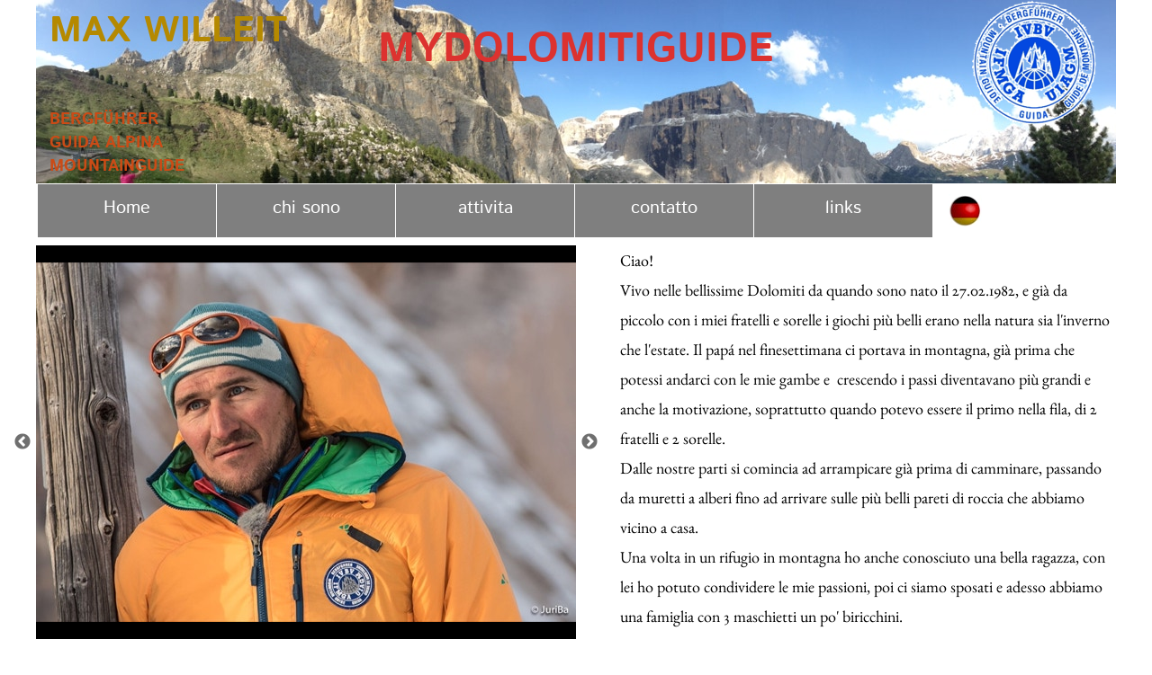

--- FILE ---
content_type: text/html
request_url: http://mydolomitiguide.com/chi-sono.html
body_size: 49488
content:
<!DOCTYPE html>
<html lang="it-IT">
<head>
<meta charset="UTF-8">
<title>chi sono</title>
<meta name="referrer" content="same-origin">
<meta name="description" content="willeit max">
<meta name="robots" content="max-image-preview:large">
<meta name="viewport" content="width=device-width,initial-scale=1,shrink-to-fit=no">
<link rel="preload" href="css/EBGaramond-Regular.woff2" as="font" crossorigin>
<style>html,body{-webkit-text-zoom:reset !important}@font-face{font-display:block;font-family:"Istok Web 1";src:url('css/IstokWeb-Bold.woff2') format('woff2'),url('css/IstokWeb-Bold.woff') format('woff');font-weight:700}@font-face{font-display:block;font-family:"Istok Web";src:url('css/IstokWeb-Regular.woff2') format('woff2'),url('css/IstokWeb-Regular.woff') format('woff');font-weight:400}@font-face{font-display:block;font-family:"EB Garamond";src:url('css/EBGaramond-Regular.woff2') format('woff2'),url('css/EBGaramond-Regular.woff') format('woff');font-weight:400}body>div{font-size:0}p,span,h1,h2,h3,h4,h5,h6,a,li{margin:0;word-spacing:normal;word-wrap:break-word;-ms-word-wrap:break-word;pointer-events:auto;-ms-text-size-adjust:none !important;-moz-text-size-adjust:none !important;-webkit-text-size-adjust:none !important;text-size-adjust:none !important;max-height:10000000px}sup{font-size:inherit;vertical-align:baseline;position:relative;top:-0.4em}sub{font-size:inherit;vertical-align:baseline;position:relative;top:0.4em}ul{display:block;word-spacing:normal;word-wrap:break-word;line-break:normal;list-style-type:none;padding:0;margin:0;-moz-padding-start:0;-khtml-padding-start:0;-webkit-padding-start:0;-o-padding-start:0;-padding-start:0;-webkit-margin-before:0;-webkit-margin-after:0}li{display:block;white-space:normal}[data-marker]::before{content:attr(data-marker) ' ';-webkit-user-select:none;-khtml-user-select:none;-moz-user-select:none;-ms-user-select:none;-o-user-select:none;user-select:none}li p{-webkit-touch-callout:none;-webkit-user-select:none;-khtml-user-select:none;-moz-user-select:none;-ms-user-select:none;-o-user-select:none;user-select:none}form{display:inline-block}a{text-decoration:inherit;color:inherit;-webkit-tap-highlight-color:rgba(0,0,0,0)}textarea{resize:none}.shm-l{float:left;clear:left}.shm-r{float:right;clear:right;shape-outside:content-box}.btf{display:none}.plyr{min-width:0 !important}html{font-family:sans-serif}body{font-size:0;margin:0;--z:1;zoom:var(--z)}audio,video{display:inline-block;vertical-align:baseline}audio:not([controls]){display:none;height:0}[hidden],template{display:none}a{background:0 0;outline:0}b,strong{font-weight:700}dfn{font-style:italic}h1,h2,h3,h4,h5,h6{font-size:1em;line-height:1;margin:0}img{border:0}svg:not(:root){overflow:hidden}button,input,optgroup,select,textarea{color:inherit;font:inherit;margin:0}button{overflow:visible}button,select{text-transform:none}button,html input[type=button],input[type=submit]{-webkit-appearance:button;cursor:pointer;box-sizing:border-box;white-space:normal}input[type=date],input[type=email],input[type=number],input[type=password],input[type=text],textarea{-webkit-appearance:none;appearance:none;box-sizing:border-box}button[disabled],html input[disabled]{cursor:default}button::-moz-focus-inner,input::-moz-focus-inner{border:0;padding:0}input{line-height:normal}input[type=checkbox],input[type=radio]{box-sizing:border-box;padding:0}input[type=number]::-webkit-inner-spin-button,input[type=number]::-webkit-outer-spin-button{height:auto}input[type=search]{-webkit-appearance:textfield;-moz-box-sizing:content-box;-webkit-box-sizing:content-box;box-sizing:content-box}input[type=search]::-webkit-search-cancel-button,input[type=search]::-webkit-search-decoration{-webkit-appearance:none}textarea{overflow:auto;box-sizing:border-box;border-color:#ddd}optgroup{font-weight:700}table{border-collapse:collapse;border-spacing:0}td,th{padding:0}blockquote{margin-block-start:0;margin-block-end:0;margin-inline-start:0;margin-inline-end:0}:-webkit-full-screen-ancestor:not(iframe){-webkit-clip-path:initial !important}
html{-webkit-font-smoothing:antialiased; -moz-osx-font-smoothing:grayscale}.menu-content{cursor:pointer;position:relative}li{-webkit-tap-highlight-color:rgba(0,0,0,0)}
.slick-slider{position:relative;display:block;box-sizing:border-box;-moz-box-sizing:border-box;-webkit-touch-callout:none;-webkit-user-select:none;-khtml-user-select:none;-moz-user-select:none;-ms-touch-action:pan-y;touch-action:pan-y;-ms-touch-action:none;-webkit-tap-highlight-color:transparent;pointer-events:none}
.slick-list{position:relative;display:block;margin:0;padding:0}
.slick-list:focus{outline:none}
.slick-loading .slick-list{background:white url("css/ajax-loader.gif") center center no-repeat}
.slick-list .dragging{cursor:pointer}
.slick-slider .slick-list,.slick-track,.slick-slide{-webkit-transform:translate(0,0);-moz-transform:translate(0,0);-ms-transform:translate(0,0);-o-transform:translate(0,0);transform:translate(0,0)}
.slick-track{position:relative;height:100%;left:0;top:0;display:inline-block;zoom:1}
.slick-track:before,.slick-track:after{content:"";display:table}
.slick-track:after{clear:both}
.slick-loading .slick-track{display:none}
.slick-slide{position:static;float:left;height:100%;min-height:1px;display:none}
.slick-active picture{pointer-events:auto}
.slick-slide img{display:block}
.slick-slide .slick-loading img{display:none}
.slick-initialized .slick-slide{display:block}
.slick-loading .slick-slide{display:none}
.slick-vertical .slick-slide{display:block;height:auto;border:1px solid transparent}
@font-face{font-family:"slick";src:url("css/slick.eot");src:url("css/slick.eot?#iefix") format("embedded-opentype"),url("css/slick.woff") format("woff"),url("css/slick.ttf") format("truetype"),url("css/slick.svg#slick") format("svg");font-weight:normal;font-style:normal}
.slick-prev:before{content:"\2190"}
.slick-next:before{content:"\2192"}
.slick-prev,.slick-next{position:absolute;display:block;line-height:0;font-size:0;cursor:pointer;background:transparent;color:transparent;top:50%;padding:0;border:none;outline:none}
.slick-prev:hover,.slick-prev:focus,.slick-next:hover,.slick-next:focus{outline:none;background:transparent;color:transparent}
.slick-prev:hover:before,.slick-prev:focus:before,.slick-next:hover:before,.slick-next:focus:before{opacity:1}
.slick-prev .slick-disabled:before,.slick-next .slick-disabled:before{opacity:0.25}
.slick-prev:before,.slick-next:before{font-family:"slick";line-height:1;-webkit-font-smoothing:antialiased;-moz-osx-font-smoothing:grayscale}
.slick-dots{position:absolute;list-style:none;display:block;text-align:center;padding:0;width:100%}
.slick-dots li{position:relative;display:inline-block;padding:0;cursor:pointer}
.slick-dots li button:hover,.slick-dots li button:focus{outline:none}
.slick-dots li button:hover:before,.slick-dots li button:focus:before{opacity:1}
.slick-dots li button{border:0;background:transparent;display:block;outline:none;line-height:0;font-size:0;color:transparent;padding:5px;cursor:pointer}
.slick-dots li button:before{position:absolute;top:0;left:0;content:"\2022";font-family:"slick";text-align:center;color:black;opacity:0.25;-webkit-font-smoothing:antialiased;-moz-osx-font-smoothing:grayscale}
[dir="rtl"] .slick-slide{float:right}
[dir="rtl"] .slick-next:before{content:"\2190"}
[dir="rtl"] .slick-prev:before{content:"\2192"}
.slidex {display:none}
.slider-nav .slick-list {overflow:hidden}
.slider-nav button {pointer-events:auto}
#b{background-color:#fff}.ps23{position:relative;margin-top:0}.v5{display:block}.s33{width:1200px;margin-left:auto;margin-right:auto;min-height:1406px}.z18{pointer-events:none}.v6{display:inline-block;vertical-align:top}.ps24{position:relative;margin-left:0;margin-top:0}.s34{min-width:1200px;width:1200px;min-height:204px}.c8{border:0;-webkit-border-radius:0;-moz-border-radius:0;border-radius:0;background-color:#a0d2ef;background-repeat:no-repeat;background-position:50% 50%;background-size:cover;background-image:url(images/a/img_0766-1200.jpg)}.z19{z-index:1}.ps25{position:relative;margin-left:15px;margin-top:0}.s35{min-width:1185px;width:1185px;min-height:199px}.ps26{position:relative;margin-left:0;margin-top:6px}.s36{min-width:278px;width:278px;min-height:193px}.z20{z-index:3;pointer-events:auto}.p3{text-indent:0;padding-bottom:0;padding-right:0;text-align:left}.f9{font-family:"Istok Web 1";font-size:40px;font-size:calc(40px * var(--f));line-height:1.426;font-weight:700;font-style:normal;text-decoration:none;text-transform:none;letter-spacing:normal;color:#b58900;background-color:initial;text-shadow:none}.f10{font-family:"Istok Web";font-size:40px;font-size:calc(40px * var(--f));line-height:1.426;font-weight:400;font-style:normal;text-decoration:none;text-transform:none;letter-spacing:normal;color:#000;background-color:initial;text-shadow:none}.f11{font-family:"Istok Web 1";font-size:18px;font-size:calc(18px * var(--f));line-height:1.445;font-weight:700;font-style:normal;text-decoration:none;text-transform:none;letter-spacing:normal;color:#cb4b16;background-color:initial;text-shadow:none}.ps27{position:relative;margin-left:-112px;margin-top:22px}.s37{min-width:838px;width:838px;min-height:141px}.z21{z-index:2;pointer-events:auto}.p4{text-indent:0;padding-bottom:0;padding-right:0;text-align:center}.f12{font-family:"Istok Web 1";font-size:46px;font-size:calc(46px * var(--f));line-height:1.436;font-weight:700;font-style:normal;text-decoration:none;text-transform:none;letter-spacing:normal;color:#dc322f;background-color:initial;text-shadow:none}.ps28{position:relative;margin-left:0;margin-top:0}.s38{min-width:181px;width:181px;min-height:140px;height:140px}.z22{z-index:4;pointer-events:auto}.i5{position:absolute;left:21px;width:138px;height:140px;top:0;border:0}.ps29{position:relative;margin-left:2px;margin-top:1px}.s39{min-width:1049px;width:1049px;min-height:59px}.v7{display:inline-block;vertical-align:top;overflow:visible}.s40{min-width:994px;width:994px;height:59px}.z23{z-index:13;pointer-events:auto}.s41{min-width:994px;width:994px;min-height:59px;height:59px}.m2{padding:0px 0px 0px 0px}.ml2{outline:0}.s42{min-width:198px;width:198px;height:59px}.mcv2{display:inline-block}.s43{min-width:198px;width:198px;min-height:59px}.c10{border:0;-webkit-border-radius:0;-moz-border-radius:0;border-radius:0;background-color:rgba(0,0,0,0.5)}.ps30{position:relative;margin-left:0;margin-top:11px}.s44{min-width:198px;width:198px;min-height:37px}.z24{pointer-events:auto}.f13{font-family:"Istok Web";font-size:20px;font-size:calc(20px * var(--f));line-height:1.601;font-weight:400;font-style:normal;text-decoration:none;text-transform:none;letter-spacing:normal;color:#fff;background-color:initial;text-shadow:none}.ps31{position:relative;margin-left:199px;margin-top:-59px}.ps32{position:relative;margin-left:398px;margin-top:-59px}.v8{display:none}.s45{min-width:250px;width:250px;min-height:75px;height:75px}.z25{z-index:9999}.s46{min-width:250px;width:250px;height:37px}.s47{min-width:250px;width:250px;min-height:37px}.ps33{position:relative;margin-left:0;margin-top:0}.s48{min-width:250px;width:250px;min-height:37px}.ps34{position:relative;margin-left:0;margin-top:1px}.ps35{position:relative;margin-left:597px;margin-top:-59px}.ps36{position:relative;margin-left:796px;margin-top:-59px}.ps37{position:relative;margin-left:18px;margin-top:11px}.s49{min-width:37px;width:37px;min-height:37px;height:37px}.z26{z-index:5;pointer-events:auto}.a3{display:block}.i6{position:absolute;left:0;width:37px;height:37px;top:0;border:0}.ps38{position:relative;margin-left:0;margin-top:9px}.s50{min-width:1193px;width:1193px;min-height:800px}.s51{min-width:600px;width:600px;min-height:438px}.z27{z-index:6;pointer-events:auto}.s52{display:block;height:438px;width:100%;overflow:hidden}.s53{width:100%;height:auto;padding:19px 0px 19px 0px;background-color:rgb(0,0,0)}.s54{width:auto;height:100%;padding:0px 135px 0px 135px;background-color:rgb(0,0,0)}.s55{width:auto;height:100%;padding:0px 8px 0px 8px;background-color:rgb(0,0,0)}.s56{width:auto;height:100%;padding:0px 154px 0px 154px;background-color:rgb(0,0,0)}.s57{width:auto;height:100%;padding:0px 153px 0px 153px;background-color:rgb(0,0,0)}.s58{width:auto;height:100%;padding:0px 135px 0px 135px;background-color:rgb(0,0,0)}.un11 .slider{height:438px}.un11 .slick-list{height:438px}.un11 .slick-prev,.un11 .slick-next{height:20px;width:20px;margin-top:-10px;pointer-events:auto}
.un11 .slick-prev:before,.un11 .slick-next:before{font-size:20px;color:#404040;opacity:0.75}
.un11 .slick-prev{left:-25px}
.un11 .slick-next{right:-25px}
.un11 .slider-for{margin-bottom:0px}
.un11 .slider-nav{margin-bottom:0px}
.un11 .slider-nav picture{border:solid 0px transparent}
.un11 .slider-nav .slick-center picture{border-color:transparent}
.un11 .slick-dots{bottom:0px}
.un11 .slick-dots li{height:20px;width:20px;margin:0 5px}
.un11 .slick-dots li button{height:20px;width:20px}
.un11 .slick-dots li button:before{width:20px;height:20px;font-size:6px;line-height:20px}
.un11 .slick-dots .slick-active button:before{color:#404040;opacity:0.75}
[dir="rtl"] .un11 .slick-next{right:auto;left:-25px}
[dir="rtl"] .un11 .slick-prev{right:-25px;left:auto}
.ps39{position:relative;margin-left:49px;margin-top:0}.s59{min-width:544px;width:544px;min-height:800px}.z28{z-index:12;pointer-events:auto}.f14{font-family:"EB Garamond";font-size:18px;font-size:calc(18px * var(--f));line-height:1.834;font-weight:400;font-style:normal;text-decoration:none;text-transform:none;letter-spacing:normal;color:#000;background-color:initial;text-shadow:none}.ps40{position:relative;margin-left:0;margin-top:108px}.s60{min-width:1200px;width:1200px;min-height:225px}.c11{border:0;-webkit-border-radius:0;-moz-border-radius:0;border-radius:0;background-color:#b8c8d2}.z29{z-index:7}.ps41{position:relative;margin-left:95px;margin-top:20px}.s61{min-width:1105px;width:1105px;min-height:169px}.s62{min-width:260px;width:260px;min-height:169px;height:169px}.z30{z-index:14;pointer-events:auto}.i7{position:absolute;left:0;width:260px;height:167px;top:1px;border:0}.ps42{position:relative;margin-left:105px;margin-top:1px}.s63{min-width:293px;width:293px;min-height:163px}.z31{z-index:9;pointer-events:auto}.f15{font-family:"Istok Web";font-size:18px;font-size:calc(18px * var(--f));line-height:1.445;font-weight:400;font-style:normal;text-decoration:none;text-transform:none;letter-spacing:normal;color:#000;background-color:initial;text-shadow:none}.ps43{position:relative;margin-left:68px;margin-top:1px}.s64{min-width:260px;width:260px;min-height:150px;line-height:0}.s65{min-width:260px;width:260px;min-height:57px}.z32{z-index:8;pointer-events:auto}.ps44{position:relative;margin-left:0;margin-top:65px}.s66{min-width:260px;width:260px;min-height:28px}.z33{z-index:11;pointer-events:auto}.f16{font-family:"Istok Web";font-size:16px;font-size:calc(16px * var(--f));line-height:1.438;font-weight:400;font-style:normal;text-decoration:none;text-transform:none;letter-spacing:normal;color:#000;background-color:initial;text-shadow:none}.ps45{position:relative;margin-left:13px;margin-top:1px}.s67{min-width:106px;width:106px;min-height:80px;height:80px}.z34{z-index:10;pointer-events:auto}.a4{display:block;width:106px}.i8{position:absolute;left:13px;width:80px;height:80px;top:0}body{--d:0;--s:1200}@media (min-width:960px) and (max-width:1199px) {.s33{width:960px;min-height:1125px}.s34{min-width:960px;width:960px;min-height:163px}.c8{background-image:url(images/4/img_0766-960.jpg)}.ps25{margin-left:12px}.s35{min-width:948px;width:948px;min-height:159px}.ps26{margin-top:5px}.s36{min-width:222px;width:222px;min-height:154px}.f9{font-size:32px;font-size:calc(32px * var(--f));line-height:1.438}.f10{font-size:32px;font-size:calc(32px * var(--f));line-height:1.438}.f11{font-size:14px;font-size:calc(14px * var(--f));line-height:1.430}.ps27{margin-left:-89px;margin-top:18px}.s37{min-width:670px;width:670px;min-height:113px}.f12{font-size:36px;font-size:calc(36px * var(--f));line-height:1.445}.s38{min-width:145px;width:145px;min-height:112px;height:112px}.i5{left:17px;width:111px;height:112px}.s39{min-width:839px;width:839px;min-height:47px}.s40{min-width:790px;width:790px;height:47px}.s41{min-width:790px;width:790px;min-height:47px;height:47px}.s42{min-width:158px;width:158px;height:47px}.s43{min-width:158px;width:158px;min-height:47px}.ps30{margin-top:8px}.s44{min-width:158px;width:158px;min-height:30px}.f13{font-size:16px;font-size:calc(16px * var(--f));line-height:1.626}.ps31{margin-left:158px;margin-top:-47px}.ps32{margin-left:316px;margin-top:-47px}.s45{min-width:200px;width:200px;min-height:60px;height:61px}.s46{min-width:200px;width:200px;height:30px}.s47{min-width:200px;width:200px;min-height:30px}.s48{min-width:200px;width:200px;min-height:30px}.ps34{margin-top:0}.ps35{margin-left:474px;margin-top:-47px}.ps36{margin-left:632px;margin-top:-47px}.ps37{margin-left:19px;margin-top:9px}.s49{min-width:30px;width:30px;min-height:30px;height:30px}.i6{width:30px;height:30px}.ps38{margin-top:7px}.s50{min-width:954px;width:954px;min-height:640px}.s51{min-width:480px;width:480px;min-height:350px}.s52{height:350px}.s53{padding:15px 0px 15px 0px}.s54{padding:0px 108px 0px 108px}.s55{padding:0px 6px 0px 6px}.s56{padding:0px 123px 0px 123px}.s57{padding:0px 123px 0px 123px}.s58{padding:0px 108px 0px 108px}.un11 .slider{height:350px}.un11 .slick-list{height:350px}.ps39{margin-left:39px}.s59{min-width:435px;width:435px;min-height:640px}.f14{font-size:14px;font-size:calc(14px * var(--f));line-height:1.858}.ps40{margin-top:87px}.s60{min-width:960px;width:960px;min-height:180px}.ps41{margin-left:76px;margin-top:16px}.s61{min-width:884px;width:884px;min-height:135px}.s62{min-width:208px;width:208px;min-height:135px;height:135px}.i7{width:208px;height:134px;top:0}.ps42{margin-left:84px}.s63{min-width:234px;width:234px;min-height:130px}.f15{font-size:14px;font-size:calc(14px * var(--f));line-height:1.430}.ps43{margin-left:55px}.s64{min-width:208px;width:208px;min-height:119px}.s65{min-width:208px;width:208px;min-height:46px}.ps44{margin-top:51px}.s66{min-width:208px;width:208px;min-height:22px}.f16{font-size:12px;font-size:calc(12px * var(--f));line-height:1.418}.ps45{margin-left:10px}.s67{min-width:85px;width:85px;min-height:64px;height:64px}.a4{width:85px}.i8{left:10px;width:64px;height:64px}body{--d:1;--s:960}}@media (min-width:768px) and (max-width:959px) {.s33{width:768px;min-height:900px}.s34{min-width:768px;width:768px;min-height:131px}.c8{background-image:url(images/t/img_0766-768.jpg)}.ps25{margin-left:10px}.s35{min-width:758px;width:758px;min-height:128px}.ps26{margin-top:4px}.s36{min-width:178px;width:178px;min-height:124px}.f9{font-size:25px;font-size:calc(25px * var(--f));line-height:1.441}.f10{font-size:25px;font-size:calc(25px * var(--f));line-height:1.441}.f11{font-size:11px;font-size:calc(11px * var(--f));line-height:1.456}.ps27{margin-left:-72px;margin-top:14px}.s37{min-width:536px;width:536px;min-height:90px}.f12{font-size:29px;font-size:calc(29px * var(--f));line-height:1.449}.s38{min-width:116px;width:116px;min-height:90px;height:90px}.i5{left:14px;width:89px;height:90px}.ps29{margin-left:1px;margin-top:0}.s39{min-width:672px;width:672px;min-height:38px}.s40{min-width:635px;width:635px;height:38px}.s41{min-width:635px;width:635px;min-height:38px;height:38px}.s42{min-width:127px;width:127px;height:38px}.s43{min-width:127px;width:127px;min-height:38px}.ps30{margin-top:8px}.s44{min-width:127px;width:127px;min-height:22px}.f13{font-size:12px;font-size:calc(12px * var(--f));line-height:1.584}.ps31{margin-left:127px;margin-top:-38px}.ps32{margin-left:254px;margin-top:-38px}.s45{min-width:160px;width:160px;min-height:48px;height:49px}.s46{min-width:160px;width:160px;height:24px}.s47{min-width:160px;width:160px;min-height:24px}.ps33{margin-top:1px}.s48{min-width:160px;width:160px;min-height:22px}.ps34{margin-top:0}.ps35{margin-left:381px;margin-top:-38px}.ps36{margin-left:508px;margin-top:-38px}.ps37{margin-left:13px;margin-top:7px}.s49{min-width:24px;width:24px;min-height:24px;height:24px}.i6{width:24px;height:24px}.ps38{margin-top:6px}.s50{min-width:763px;width:763px;min-height:512px}.s51{min-width:384px;width:384px;min-height:280px}.s52{height:280px}.s53{padding:12px 0px 12px 0px}.s54{padding:0px 87px 0px 87px}.s55{padding:0px 5px 0px 5px}.s56{padding:0px 98px 0px 98px}.s57{padding:0px 98px 0px 98px}.s58{padding:0px 86px 0px 86px}.un11 .slider{height:280px}.un11 .slick-list{height:280px}.ps39{margin-left:31px}.s59{min-width:348px;width:348px;min-height:512px}.f14{font-size:11px;font-size:calc(11px * var(--f));line-height:1.910}.ps40{margin-top:69px}.s60{min-width:768px;width:768px;min-height:144px}.ps41{margin-left:61px;margin-top:13px}.s61{min-width:707px;width:707px;min-height:108px}.s62{min-width:166px;width:166px;min-height:108px;height:108px}.i7{width:166px;height:107px;top:0}.ps42{margin-left:67px;margin-top:0}.s63{min-width:188px;width:188px;min-height:104px}.f15{font-size:11px;font-size:calc(11px * var(--f));line-height:1.456}.ps43{margin-left:43px;margin-top:0}.s64{min-width:166px;width:166px;min-height:97px}.s65{min-width:166px;width:166px;min-height:36px}.ps44{margin-top:43px}.s66{min-width:166px;width:166px;min-height:18px}.f16{font-size:10px;font-size:calc(10px * var(--f));line-height:1.401}.ps45{margin-left:9px;margin-top:0}.s67{min-width:68px;width:68px;min-height:51px;height:51px}.a4{width:68px}.i8{left:8px;width:51px;height:51px}body{--d:2;--s:768}}@media (min-width:480px) and (max-width:767px) {.s33{width:480px;min-height:562px}.s34{min-width:480px;width:480px;min-height:82px}.c8{background-image:url(images/0/img_0766-480.jpg)}.ps25{margin-left:6px}.s35{min-width:474px;width:474px;min-height:79px}.ps26{margin-top:2px}.s36{min-width:111px;width:111px;min-height:77px}.f9{font-size:16px;font-size:calc(16px * var(--f));line-height:1.438}.f10{font-size:16px;font-size:calc(16px * var(--f));line-height:1.438}.f11{font-size:7px;font-size:calc(7px * var(--f));line-height:1.430}.ps27{margin-left:-45px;margin-top:9px}.s37{min-width:335px;width:335px;min-height:56px}.f12{font-size:18px;font-size:calc(18px * var(--f));line-height:1.445}.ps28{margin-left:1px}.s38{min-width:72px;width:72px;min-height:56px;height:56px}.i5{left:8px;width:55px;height:56px}.ps29{margin-left:1px;margin-top:0}.s39{min-width:420px;width:420px;min-height:24px}.s40{min-width:395px;width:395px;height:24px}.s41{min-width:395px;width:395px;min-height:24px;height:24px}.s42{min-width:79px;width:79px;height:24px}.s43{min-width:79px;width:79px;min-height:24px}.ps30{margin-top:4px}.s44{min-width:79px;width:79px;min-height:16px}.f13{font-size:8px;font-size:calc(8px * var(--f));line-height:1.626}.ps31{margin-left:79px;margin-top:-24px}.ps32{margin-left:158px;margin-top:-24px}.s45{min-width:100px;width:100px;min-height:32px;height:32px}.s46{min-width:100px;width:100px;height:16px}.s47{min-width:100px;width:100px;min-height:16px}.s48{min-width:100px;width:100px;min-height:16px}.ps34{margin-top:0}.ps35{margin-left:237px;margin-top:-24px}.ps36{margin-left:316px;margin-top:-24px}.ps37{margin-left:10px;margin-top:4px}.s49{min-width:15px;width:15px;min-height:15px;height:15px}.i6{width:15px;height:15px}.ps38{margin-top:3px}.s50{min-width:478px;width:478px;min-height:320px}.s51{min-width:240px;width:240px;min-height:175px}.s52{height:175px}.s53{padding:7px 0px 7px 0px}.s54{padding:0px 54px 0px 54px}.s55{padding:0px 3px 0px 3px}.s56{padding:0px 61px 0px 61px}.s57{padding:0px 61px 0px 61px}.s58{padding:0px 54px 0px 54px}.un11 .slider{height:175px}.un11 .slick-list{height:175px}.ps39{margin-left:20px}.s59{min-width:218px;width:218px;min-height:320px}.f14{font-size:7px;font-size:calc(7px * var(--f));line-height:1.858}.ps40{margin-top:43px}.s60{min-width:480px;width:480px;min-height:90px}.ps41{margin-left:38px;margin-top:8px}.s61{min-width:442px;width:442px;min-height:68px}.s62{min-width:104px;width:104px;min-height:68px;height:68px}.i7{width:104px;height:67px;top:0}.ps42{margin-left:42px;margin-top:0}.s63{min-width:117px;width:117px;min-height:65px}.f15{font-size:7px;font-size:calc(7px * var(--f));line-height:1.430}.ps43{margin-left:27px;margin-top:0}.s64{min-width:104px;width:104px;min-height:60px}.s65{min-width:104px;width:104px;min-height:23px}.ps44{margin-top:26px}.s66{min-width:104px;width:104px;min-height:11px}.f16{font-size:6px;font-size:calc(6px * var(--f));line-height:1.501}.ps45{margin-left:6px;margin-top:0}.s67{min-width:42px;width:42px;min-height:32px;height:32px}.a4{width:42px}.i8{left:5px;width:32px;height:32px}body{--d:3;--s:480}}@media (max-width:479px) {.s33{width:320px;min-height:375px}.s34{min-width:320px;width:320px;min-height:54px}.c8{background-image:url(images/r/img_0766-320.jpg)}.ps25{margin-left:4px}.s35{min-width:316px;width:316px;min-height:53px}.ps26{margin-top:2px}.s36{min-width:74px;width:74px;min-height:51px}.f9{font-size:10px;font-size:calc(10px * var(--f));line-height:1.401}.f10{font-size:10px;font-size:calc(10px * var(--f));line-height:1.401}.f11{font-size:4px;font-size:calc(4px * var(--f));line-height:1.501}.ps27{margin-left:-30px;margin-top:6px}.s37{min-width:223px;width:223px;min-height:38px}.f12{font-size:12px;font-size:calc(12px * var(--f));line-height:1.418}.ps28{margin-left:1px}.s38{min-width:48px;width:48px;min-height:37px;height:37px}.i5{left:6px;width:37px;height:37px}.ps29{margin-left:1px}.s39{min-width:279px;width:279px;min-height:16px}.s40{min-width:265px;width:265px;height:16px}.s41{min-width:265px;width:265px;min-height:16px;height:16px}.s42{min-width:53px;width:53px;height:16px}.s43{min-width:53px;width:53px;min-height:16px}.ps30{margin-top:3px}.s44{min-width:53px;width:53px;min-height:10px}.f13{font-size:5px;font-size:calc(5px * var(--f))}.ps31{margin-left:53px;margin-top:-16px}.ps32{margin-left:106px;margin-top:-16px}.s45{min-width:67px;width:67px;min-height:20px;height:20px}.s46{min-width:67px;width:67px;height:10px}.s47{min-width:67px;width:67px;min-height:10px}.s48{min-width:67px;width:67px;min-height:10px}.ps34{margin-top:0}.ps35{margin-left:159px;margin-top:-16px}.ps36{margin-left:212px;margin-top:-16px}.ps37{margin-left:4px;margin-top:3px}.s49{min-width:10px;width:10px;min-height:10px;height:10px}.i6{width:10px;height:10px}.ps38{margin-top:2px}.s50{min-width:318px;width:318px;min-height:213px}.s51{min-width:160px;width:160px;min-height:117px}.s52{height:117px}.s53{padding:5px 0px 5px 0px}.s54{padding:0px 36px 0px 36px}.s55{padding:0px 2px 0px 2px}.s56{padding:0px 41px 0px 41px}.s57{padding:0px 40px 0px 40px}.s58{padding:0px 36px 0px 36px}.un11 .slider{height:117px}.un11 .slick-list{height:117px}.ps39{margin-left:13px}.s59{min-width:145px;width:145px;min-height:213px}.f14{font-size:4px;font-size:calc(4px * var(--f));line-height:2.001}.ps40{margin-top:29px}.s60{min-width:320px;width:320px;min-height:60px}.ps41{margin-left:25px;margin-top:5px}.s61{min-width:295px;width:295px;min-height:45px}.s62{min-width:69px;width:69px;min-height:45px;height:45px}.i7{width:69px;height:44px}.ps42{margin-left:29px}.s63{min-width:78px;width:78px;min-height:43px}.f15{font-size:4px;font-size:calc(4px * var(--f));line-height:1.501}.ps43{margin-left:18px}.s64{min-width:69px;width:69px;min-height:39px}.s65{min-width:69px;width:69px;min-height:15px}.ps44{margin-top:17px}.s66{min-width:69px;width:69px;min-height:7px}.f16{font-size:4px;font-size:calc(4px * var(--f));line-height:1.501}.ps45{margin-left:4px}.s67{min-width:28px;width:28px;min-height:21px;height:21px}.a4{width:28px}.i8{left:3px;width:21px;height:21px}body{--d:4;--s:320}}@media (min-width:1200px) and (-webkit-min-device-pixel-ratio:1.7), (min-width:1200px) and (min-resolution:144dpi) {.c8{background-image:url(images/n/img_0766-2400.jpg)}}@media (min-width:960px) and (max-width:1199px) and (min-width:960px) and (-webkit-min-device-pixel-ratio:1.7), (min-width:960px) and (max-width:1199px) and (min-width:960px) and (min-resolution:144dpi) {.c8{background-image:url(images/8/img_0766-1920.jpg)}}@media (min-width:768px) and (max-width:959px) and (min-width:768px) and (-webkit-min-device-pixel-ratio:1.7), (min-width:768px) and (max-width:959px) and (min-width:768px) and (min-resolution:144dpi) {.c8{background-image:url(images/r/img_0766-1536.jpg)}}@media (min-width:480px) and (max-width:767px) and (min-width:480px) and (-webkit-min-device-pixel-ratio:1.7), (min-width:480px) and (max-width:767px) and (min-width:480px) and (min-resolution:144dpi) {.c8{background-image:url(images/p/img_0766-960.jpg)}}@media (max-width:479px) and (min-width:320px) and (-webkit-min-device-pixel-ratio:1.7), (max-width:479px) and (min-width:320px) and (min-resolution:144dpi) {.c8{background-image:url(images/v/img_0766-640.jpg)}}</style>
<link rel="shortcut icon" type="image/x-icon" href="favicon.ico">
<link rel="apple-touch-icon" sizes="180x180" href="images/l/apple-touch-icon-50b1bd.png">
<meta name="msapplication-TileImage" content="images/r/mstile-144x144-bf2ce0.png">
<link rel="manifest" href="manifest.json" crossOrigin="use-credentials">
<meta name="keywords" content="guida alpina val badia dolomiti arrampicate corsi escursioni ciaspole">
<link onload="this.media='all';this.onload=null;" rel="stylesheet" href="css/site.b26f80.css" media="print">
<noscript><link rel="stylesheet" href="css/site.b26f80.css" type="text/css"></noscript>
</head>
<body id="b">
<script>!function(){var e=document.createElement("P");e.innerHTML="&nbsp;",e.style.cssText="position:fixed;visible:hidden;font-size:100px;zoom:1",document.body.appendChild(e);var t=function(e){return function(){var t=Math.trunc(1e4/parseFloat(window.getComputedStyle(e).getPropertyValue("font-size")))/100,n=document.body;t!=n.style.getPropertyValue("--f")&&n.style.setProperty("--f",t)}}(e);if("ResizeObserver"in window)new ResizeObserver(t).observe(e);else if("requestAnimationFrame"in window){var n=function(){t(),requestAnimationFrame(n)};requestAnimationFrame(n)}else setInterval(t,100)}()</script>

<div class="ps23 v5 s33 z18">
<div class="v6 ps24 s34 c8 z19">
<div class="v6 ps25 s35">
<div class="v6 ps26 s36 c9 z20">
<h1 class="p3 f9">MAX WILLEIT</h1>
<h1 class="p3 f10"><br></h1>
<h1 class="p3 f11">BERGFÜHRER</h1>
<h1 class="p3 f11">GUIDA ALPINA</h1>
<h1 class="p3 f11">MOUNTAINGUIDE</h1>
</div>
<div class="v6 ps27 s37 c9 z21">
<h1 class="p4 f12">MYDOLOMITIGUIDE</h1>
</div>
<div class="v6 ps28 s38 c9 z22">
<picture>
<source srcset="images/0/beide_logos_mittelfd8e44_fotor-37.png 1x, images/h/beide_logos_mittelfd8e44_fotor-74.png 2x" media="(max-width:479px)">
<source srcset="images/t/beide_logos_mittelfd8e44_fotor-55.png 1x, images/p/beide_logos_mittelfd8e44_fotor-110.png 2x" media="(max-width:767px)">
<source srcset="images/e/beide_logos_mittelfd8e44_fotor-89.png 1x, images/l/beide_logos_mittelfd8e44_fotor-178.png 2x" media="(max-width:959px)">
<source srcset="images/p/beide_logos_mittelfd8e44_fotor-111.png 1x, images/v/beide_logos_mittelfd8e44_fotor-222.png 2x" media="(max-width:1199px)">
<source srcset="images/6/beide_logos_mittelfd8e44_fotor-138.png 1x, images/0/beide_logos_mittelfd8e44_fotor-276.png 2x" media="(min-width:1200px)">
<img src="images/0/beide_logos_mittelfd8e44_fotor-276.png" class="i5">
</picture>
</div>
</div>
</div>
<div class="v6 ps29 s39">
<div class="v7 ps24 s40 z23">
<ul class="menu-dropdown v6 ps24 s41 m2" id="m2">
<li class="v5 ps24 s42">
<a href="./" class="ml2"><div class="menu-content mcv2"><div class="v6 ps24 s43 c10 z18"><div class="v6 ps30 s44 c9 z24"><p class="p4 f13">Home</p></div></div></div></a>
</li>
<li class="v5 ps31 s42">
<a href="#" class="ml2"><div class="menu-content mcv2"><div class="v6 ps24 s43 c10 z18"><div class="v6 ps30 s44 c9 z24"><p class="p4 f13">chi sono</p></div></div></div></a>
</li>
<li class="v5 ps32 s42">
<div class="menu-content mcv2">
<div class="v6 ps24 s43 c10 z18">
<div class="v6 ps30 s44 c9 z24">
<p class="p4 f13">attivita</p>
</div>
</div>
</div>
<ul class="menu-dropdown v8 ps24 s45 m2 z25">
<li class="v5 ps24 s46">
<a href="estate.html" class="ml2"><div class="menu-content mcv2"><div class="v6 ps24 s47 c10 z18"><div class="v6 ps33 s48 c9 z24"><p class="p4 f13">estate</p></div></div></div></a>
</li>
<li class="v5 ps34 s46">
<a href="inverno.html" class="ml2"><div class="menu-content mcv2"><div class="v6 ps24 s47 c10 z18"><div class="v6 ps33 s48 c9 z24"><p class="p4 f13">inverno</p></div></div></div></a>
</li>
</ul>
</li>
<li class="v5 ps35 s42">
<a href="contatto.html" class="ml2"><div class="menu-content mcv2"><div class="v6 ps24 s43 c10 z18"><div class="v6 ps30 s44 c9 z24"><p class="p4 f13">contatto</p></div></div></div></a>
</li>
<li class="v5 ps36 s42">
<a href="links.html" class="ml2"><div class="menu-content mcv2"><div class="v6 ps24 s43 c10 z18"><div class="v6 ps30 s44 c9 z24"><p class="p4 f13">links</p></div></div></div></a>
</li>
</ul>
</div>
<div class="v6 ps37 s49 c9 z26">
<a href="http://www.mydolomitiguide.com/de/" class="a3"><picture><source srcset="images/0/images-2-10.jpeg 1x, images/0/images-2-20.jpeg 2x" media="(max-width:479px)"><source srcset="images/p/images-2-15.jpeg 1x, images/v/images-2-30.jpeg 2x" media="(max-width:767px)"><source srcset="images/0/images-2-24.jpeg 1x, images/j/images-2-48.jpeg 2x" media="(max-width:959px)"><source srcset="images/0/images-2-30.jpeg 1x, images/l/images-2-60.jpeg 2x" media="(max-width:1199px)"><source srcset="images/l/images-2-37.jpeg 1x, images/6/images-2-74.jpeg 2x" media="(min-width:1200px)"><img src="images/6/images-2-74.jpeg" class="i6"></picture></a>
</div>
</div>
<div class="v6 ps38 s50">
<div class="un11 v6 ps24 s51 c9 z27 ga2">
<div class="slider">
<div><picture class="s52"><source srcset="images/2/img_7942-160.jpg 1x, images/v/img_7942-320.jpg 2x" media="(max-width:479px)"><source srcset="images/a/img_7942-240.jpg 1x, images/6/img_7942-480.jpg 2x" media="(max-width:767px)"><source srcset="images/l/img_7942-384.jpg 1x, images/h/img_7942-768.jpg 2x" media="(max-width:959px)"><source srcset="images/p/img_7942-480.jpg 1x, images/4/img_7942-960.jpg 2x" media="(max-width:1199px)"><source srcset="images/h/img_7942-600.jpg 1x, images/a/img_7942-1200.jpg 2x" media="(min-width:1200px)"><img src="images/2/img_7942-160.jpg" class="s53"></picture></div>
<div class="slidex"><picture class="s52"><source data-srcset="images/j/1-220--88.jpg 1x, images/r/1-220--176.jpg 2x" media="(max-width:479px)"><source data-srcset="images/6/1-220--131.jpg 1x, images/t/1-220--263.jpg 2x" media="(max-width:767px)"><source data-srcset="images/a/1-220--210.jpg 1x, images/c/1-220--420.jpg 2x" media="(max-width:959px)"><source data-srcset="images/j/1-220--263.jpg 1x, images/4/1-220--525.jpg 2x" media="(max-width:1199px)"><source data-srcset="images/e/1-220--329.jpg 1x, images/c/1-220--657.jpg 2x" media="(min-width:1200px)"><img data-src="images/j/1-220--88.jpg" class="s54"></picture></div>
<div class="slidex"><picture class="s52"><source data-srcset="images/l/img_4785-156.jpg 1x, images/c/img_4785-312.jpg 2x" media="(max-width:479px)"><source data-srcset="images/6/img_4785-233.jpg 1x, images/r/img_4785-467.jpg 2x" media="(max-width:767px)"><source data-srcset="images/l/img_4785-373.jpg 1x, images/h/img_4785-747.jpg 2x" media="(max-width:959px)"><source data-srcset="images/4/img_4785-467.jpg 1x, images/h/img_4785-933.jpg 2x" media="(max-width:1199px)"><source data-srcset="images/t/img_4785-584.jpg 1x, images/n/img_4785-1168.jpg 2x" media="(min-width:1200px)"><img data-src="images/l/img_4785-156.jpg" class="s55"></picture></div>
<div class="slidex"><picture class="s52"><source data-srcset="images/j/_1310769-156.jpg 1x, images/n/_1310769-312.jpg 2x" media="(max-width:479px)"><source data-srcset="images/h/_1310769-233.jpg 1x, images/6/_1310769-466.jpg 2x" media="(max-width:767px)"><source data-srcset="images/e/_1310769-373.jpg 1x, images/a/_1310769-746.jpg 2x" media="(max-width:959px)"><source data-srcset="images/6/_1310769-466-1.jpg 1x, images/p/_1310769-932.jpg 2x" media="(max-width:1199px)"><source data-srcset="images/e/_1310769-583.jpg 1x, images/4/_1310769-1167.jpg 2x" media="(min-width:1200px)"><img data-src="images/j/_1310769-156.jpg" class="s55"></picture></div>
<div class="slidex"><picture class="s52"><source data-srcset="images/0/_2170788-156.jpg 1x, images/v/_2170788-312.jpg 2x" media="(max-width:479px)"><source data-srcset="images/4/_2170788-233.jpg 1x, images/l/_2170788-466.jpg 2x" media="(max-width:767px)"><source data-srcset="images/j/_2170788-373.jpg 1x, images/8/_2170788-746.jpg 2x" media="(max-width:959px)"><source data-srcset="images/r/_2170788-466.jpg 1x, images/r/_2170788-932.jpg 2x" media="(max-width:1199px)"><source data-srcset="images/8/_2170788-583.jpg 1x, images/j/_2170788-1167.jpg 2x" media="(min-width:1200px)"><img data-src="images/0/_2170788-156.jpg" class="s55"></picture></div>
<div class="slidex"><picture class="s52"><source data-srcset="images/r/img_8975-78.jpg 1x, images/j/img_8975-156.jpg 2x" media="(max-width:479px)"><source data-srcset="images/0/img_8975-116.jpg 1x, images/0/img_8975-233.jpg 2x" media="(max-width:767px)"><source data-srcset="images/8/img_8975-186.jpg 1x, images/n/img_8975-372.jpg 2x" media="(max-width:959px)"><source data-srcset="images/r/img_8975-233.jpg 1x, images/h/img_8975-466.jpg 2x" media="(max-width:1199px)"><source data-srcset="images/4/img_8975-291.jpg 1x, images/p/img_8975-583.jpg 2x" media="(min-width:1200px)"><img data-src="images/r/img_8975-78.jpg" class="s56"></picture></div>
<div class="slidex"><picture class="s52"><source data-srcset="images/4/fullsizeoutput_651-78.jpg 1x, images/h/fullsizeoutput_651-156.jpg 2x" media="(max-width:479px)"><source data-srcset="images/h/fullsizeoutput_651-117.jpg 1x, images/6/fullsizeoutput_651-234.jpg 2x" media="(max-width:767px)"><source data-srcset="images/e/fullsizeoutput_651-187.jpg 1x, images/0/fullsizeoutput_651-374.jpg 2x" media="(max-width:959px)"><source data-srcset="images/v/fullsizeoutput_651-234.jpg 1x, images/e/fullsizeoutput_651-468.jpg 2x" media="(max-width:1199px)"><source data-srcset="images/a/fullsizeoutput_651-293.jpg 1x, images/4/fullsizeoutput_651-585.jpg 2x" media="(min-width:1200px)"><img data-src="images/4/fullsizeoutput_651-78.jpg" class="s57"></picture></div>
<div class="slidex"><picture class="s52"><source data-srcset="images/p/img_5933-88.jpg 1x, images/0/img_5933-176.jpg 2x" media="(max-width:479px)"><source data-srcset="images/0/img_5933-131.jpg 1x, images/r/img_5933-263.jpg 2x" media="(max-width:767px)"><source data-srcset="images/h/img_5933-210.jpg 1x, images/v/img_5933-420.jpg 2x" media="(max-width:959px)"><source data-srcset="images/j/img_5933-263.jpg 1x, images/n/img_5933-525.jpg 2x" media="(max-width:1199px)"><source data-srcset="images/0/img_5933-329.jpg 1x, images/a/img_5933-657.jpg 2x" media="(min-width:1200px)"><img data-src="images/p/img_5933-88.jpg" class="s54"></picture></div>
<div class="slidex"><picture class="s52"><source data-srcset="images/v/p1000176-88.jpg 1x, images/t/p1000176-176.jpg 2x" media="(max-width:479px)"><source data-srcset="images/8/p1000176-131.jpg 1x, images/v/p1000176-263.jpg 2x" media="(max-width:767px)"><source data-srcset="images/c/p1000176-210.jpg 1x, images/8/p1000176-420.jpg 2x" media="(max-width:959px)"><source data-srcset="images/0/p1000176-263.jpg 1x, images/a/p1000176-525.jpg 2x" media="(max-width:1199px)"><source data-srcset="images/0/p1000176-329.jpg 1x, images/n/p1000176-657.jpg 2x" media="(min-width:1200px)"><img data-src="images/v/p1000176-88.jpg" class="s54"></picture></div>
<div class="slidex"><picture class="s52"><source data-srcset="images/a/img_0162-88.jpg 1x, images/h/img_0162-176.jpg 2x" media="(max-width:479px)"><source data-srcset="images/h/img_0162-131.jpg 1x, images/r/img_0162-263.jpg 2x" media="(max-width:767px)"><source data-srcset="images/r/img_0162-210.jpg 1x, images/a/img_0162-420.jpg 2x" media="(max-width:959px)"><source data-srcset="images/h/img_0162-263.jpg 1x, images/v/img_0162-525.jpg 2x" media="(max-width:1199px)"><source data-srcset="images/2/img_0162-329.jpg 1x, images/e/img_0162-657.jpg 2x" media="(min-width:1200px)"><img data-src="images/a/img_0162-88.jpg" class="s58"></picture></div>
</div>
</div>
<div class="v6 ps39 s59 c9 z28">
<p class="p3 f14">Ciao!</p>
<p class="p3 f14">Vivo nelle bellissime Dolomiti da quando sono nato il 27.02.1982, e già da piccolo con i miei fratelli e sorelle i giochi più belli erano nella natura sia l&apos;inverno che l&apos;estate. Il papá nel finesettimana ci portava in montagna, già prima che potessi andarci con le mie gambe e  crescendo i passi diventavano più grandi e anche la motivazione, soprattutto quando potevo essere il primo nella fila, di 2 fratelli e 2 sorelle.</p>
<p class="p3 f14">Dalle nostre parti si comincia ad arrampicare già prima di camminare, passando da muretti a alberi fino ad arrivare sulle più belli pareti di roccia che abbiamo vicino a casa.</p>
<p class="p3 f14">Una volta in un rifugio in montagna ho anche conosciuto una bella ragazza, con lei ho potuto condividere le mie passioni, poi ci siamo sposati e adesso abbiamo una famiglia con 3 maschietti un po&apos; biricchini.</p>
<p class="p3 f14"><br></p>
<p class="p3 f14">Da quando ho 25 anni porto avanti la mia professione di guida alpina che mi piace sempre di più. Poter diventare amici in montagna é una cosa bellissima.</p>
<p class="p3 f14"><br></p>
<p class="p3 f14">Tutto il resto ve lo racconto più volentieri di persona,</p>
<p class="p3 f14">a presto</p>
<p class="p3 f14">max</p>
</div>
</div>
<div class="v6 ps40 s60 c11 z29">
<div class="v6 ps41 s61">
<div class="v6 ps24 s62 c9 z30">
<picture>
<source srcset="images/4/logo-max-69.jpg 1x, images/v/logo-max-138.jpg 2x" media="(max-width:479px)">
<source srcset="images/6/logo-max-104.jpg 1x, images/n/logo-max-208.jpg 2x" media="(max-width:767px)">
<source srcset="images/2/logo-max-166.jpg 1x, images/0/logo-max-332.jpg 2x" media="(max-width:959px)">
<source srcset="images/j/logo-max-208.jpg 1x, images/4/logo-max-416.jpg 2x" media="(max-width:1199px)">
<source srcset="images/l/logo-max-260.jpg 1x, images/e/logo-max-520.jpg 2x" media="(min-width:1200px)">
<img src="images/e/logo-max-520.jpg" class="i7">
</picture>
</div>
<div class="v6 ps42 s63 c9 z31">
<p class="p3 f15">WILLEIT MAX</p>
<p class="p3 f15">STR.LA PLI nr.75</p>
<p class="p3 f15">39030 PIEVE DI MAREBBE</p>
<p class="p3 f15">ITALY (BZ)</p>
<p class="p3 f15">cod.fisc.WLLMXA82B27B220T</p>
<p class="p3 f15">iva:02585760214</p>
</div>
<div class="v6 ps43 s64">
<div class="v6 ps24 s65 c9 z32">
<p class="p3 f15">PHONE +39 3356849422</p>
<p class="p3 f15">Email max.willeit@rolmail.net</p>
</div>
<div class="v6 ps44 s66 c9 z33">
<h2 class="p3 f16">Copyright 2018 - Max Willeit</h2>
</div>
</div>
<div class="v6 ps45 s67 c9 z34">
<a href="https://www.facebook.com/max.willeit" class="a4"><img src="images/h/fb.svg" alt="Facebook" class="i8"></a>
</div>
</div>
</div>
</div>
<div class="btf c7">
</div>
<script>var lwi=-1;function thresholdPassed(){var w=document.documentElement.clientWidth;var p=false;var cw=0;if(w>=480){cw++;}if(w>=768){cw++;}if(w>=960){cw++;}if(w>=1200){cw++;}if(lwi!=cw){p=true;}lwi=cw;return p;}!function(){if("Promise"in window&&void 0!==window.performance){var e,t,r=document,n=function(){return r.createElement("link")},o=new Set,a=n(),i=a.relList&&a.relList.supports&&a.relList.supports("prefetch"),s=location.href.replace(/#[^#]+$/,"");o.add(s);var c=function(e){var t=location,r="http:",n="https:";if(e&&e.href&&e.origin==t.origin&&[r,n].includes(e.protocol)&&(e.protocol!=r||t.protocol!=n)){var o=e.pathname;if(!(e.hash&&o+e.search==t.pathname+t.search||"?preload=no"==e.search.substr(-11)||".html"!=o.substr(-5)&&".html"!=o.substr(-5)&&"/"!=o.substr(-1)))return!0}},u=function(e){var t=e.replace(/#[^#]+$/,"");if(!o.has(t)){if(i){var a=n();a.rel="prefetch",a.href=t,r.head.appendChild(a)}else{var s=new XMLHttpRequest;s.open("GET",t,s.withCredentials=!0),s.send()}o.add(t)}},p=function(e){return e.target.closest("a")},f=function(t){var r=t.relatedTarget;r&&p(t)==r.closest("a")||e&&(clearTimeout(e),e=void 0)},d={capture:!0,passive:!0};r.addEventListener("touchstart",function(e){t=performance.now();var r=p(e);c(r)&&u(r.href)},d),r.addEventListener("mouseover",function(r){if(!(performance.now()-t<1200)){var n=p(r);c(n)&&(n.addEventListener("mouseout",f,{passive:!0}),e=setTimeout(function(){u(n.href),e=void 0},80))}},d)}}();dpth="/";!function(){var e={},t={},n={};window.ld=function(a,r,o){var c=function(){"interactive"==document.readyState?(r&&r(),document.addEventListener("readystatechange",function(){"complete"==document.readyState&&o&&o()})):"complete"==document.readyState?(r&&r(),o&&o()):document.addEventListener("readystatechange",function(){"interactive"==document.readyState&&r&&r(),"complete"==document.readyState&&o&&o()})},d=(1<<a.length)-1,u=0,i=function(r){var o=a[r],i=function(){for(var t=0;t<a.length;t++){var r=(1<<t)-1;if((u&r)==r&&n[a[t]]){if(!e[a[t]]){var o=document.createElement("script");o.textContent=n[a[t]],document.body.appendChild(o),e[a[t]]=!0}if((u|=1<<t)==d)return c(),0}}return 1};if(null==t[o]){t[o]=[];var f=new XMLHttpRequest;f.open("GET",o,!0),f.onload=function(){n[o]=f.responseText,[].forEach.call(t[o],function(e){e()})},t[o].push(i),f.send()}else{if(e[o])return i();t[o].push(i)}return 1};if(a.length)for(var f=0;f<a.length&&i(f);f++);else c()}}();ld([],function(){!function(){var e=document.querySelectorAll('a[href^="#"]');[].forEach.call(e,function(e){var t=navigator.userAgent,a=/chrome/i.test(t),o=/firefox/i.test(t),n=/iPad|iPhone|iPod/.test(t)&&!window.MSStream||"MacIntel"===navigator.platform&&navigator.maxTouchPoints>1;e.addEventListener("click",function(t){var r=!1,i=document.body.parentNode;n&&"none"!=getComputedStyle(i).getPropertyValue("scroll-snap-type")&&(i.setAttribute("data-snap",i.style.scrollSnapType),i.style.scrollSnapType="none",r=!0);var s=0;if(e.hash.length>1){var u=parseFloat(getComputedStyle(document.body).getPropertyValue("zoom"));!o&&u||(u=1);var l=e.hash.slice(1),c=document.getElementById(l);if(null===c&&null===(c=document.querySelector('[name="'+l+'"]')))return;s=a?c.getBoundingClientRect().top*u+pageYOffset:(c.getBoundingClientRect().top+pageYOffset)*u}else if(r)for(var m=document.querySelectorAll("[data-block-group]"),p=0;p<m.length;p++)if("none"!=getComputedStyle(m[p]).getPropertyValue("scroll-snap-align")){c=m[p];break}if(r)window.smoothScroll(t,c,1);else if("scrollBehavior"in document.documentElement.style)scroll({top:s,left:0,behavior:"smooth"});else if("requestAnimationFrame"in window){var d=pageYOffset,f=null;requestAnimationFrame(function e(t){f||(f=t);var a=(t-f)/400;scrollTo(0,d<s?(s-d)*a+d:d-(d-s)*a),a<1?requestAnimationFrame(e):scrollTo(0,s)})}else scrollTo(0,s);t.preventDefault()},!1)})}(),window.smoothScroll=function(e,t,a,o){e.stopImmediatePropagation();var n,r=pageYOffset;t?(("string"==typeof t||t instanceof String)&&(t=document.querySelector(t)),n=t.getBoundingClientRect().top):n=-r;var i=navigator.userAgent,s=/chrome/i.test(i),u=/firefox/i.test(i),l=parseFloat(getComputedStyle(document.body).getPropertyValue("zoom"));!u&&l||(l=1);var c=n*l+(s?0:r*(l-1)),m=null;function p(){d(window.performance.now?window.performance.now():Date.now())}function d(e){null===m&&(m=e);var n=(e-m)/1e3,i=function(e,t,a){switch(o){case"linear":break;case"easeInQuad":e*=e;break;case"easeOutQuad":e=1-(1-e)*(1-e);break;case"easeInCubic":e*=e*e;break;case"easeOutCubic":e=1-Math.pow(1-e,3);break;case"easeInOutCubic":e=e<.5?4*e*e*e:1-Math.pow(-2*e+2,3)/2;break;case"easeInQuart":e*=e*e*e;break;case"easeOutQuart":e=1-Math.pow(1-e,4);break;case"easeInOutQuart":e=e<.5?8*e*e*e*e:1-Math.pow(-2*e+2,4)/2;break;case"easeInQuint":e*=e*e*e*e;break;case"easeOutQuint":e=1-Math.pow(1-e,5);break;case"easeInOutQuint":e=e<.5?16*e*e*e*e*e:1-Math.pow(-2*e+2,5)/2;break;case"easeInCirc":e=1-Math.sqrt(1-Math.pow(e,2));break;case"easeOutCirc":e=Math.sqrt(1-Math.pow(0,2));break;case"easeInOutCirc":e=e<.5?(1-Math.sqrt(1-Math.pow(2*e,2)))/2:(Math.sqrt(1-Math.pow(-2*e+2,2))+1)/2;break;case"easeInOutQuad":default:e=e<.5?2*e*e:1-Math.pow(-2*e+2,2)/2}e>1&&(e=1);return t+a*e}(n/a,r,c);window.scrollTo(0,i),n<a?"requestAnimationFrame"in window?requestAnimationFrame(d):setTimeout(p,1e3/120):(/iPad|iPhone|iPod/.test(navigator.userAgent)&&!window.MSStream||"MacIntel"===navigator.platform&&navigator.maxTouchPoints>1)&&(t&&t.scrollIntoView(),setTimeout(function(){var e=document.body.parentNode;e.style.scrollSnapType=e.getAttribute("data-snap"),e.removeAttribute("data-snap")},100))}return"requestAnimationFrame"in window?requestAnimationFrame(d):setTimeout(p,1e3/120),!1};!function(){var e=null;if(location.hash){var t=location.hash.replace("#",""),n=function(){var o=document.getElementById(t);null===o&&(o=document.querySelector('[name="'+t+'"]')),o&&o.scrollIntoView(!0),"0px"===window.getComputedStyle(document.body).getPropertyValue("min-width")?setTimeout(n,100):null!=e&&setTimeout(e,100)};n()}else null!=e&&e()}();});ld(["js/jquery.9dbde9.js","js/jqueryui.9dbde9.js","js/menu.9dbde9.js","js/menu-dropdown-animations.9dbde9.js","js/menu-dropdown.b26f80.js"],function(){initMenu($('#m2')[0]);});ld(["js/jquery.9dbde9.js","js/slick.9dbde9.js"],function(){$('.un11 .slider').slick({lazyLoad:'ondemand',slidesToShow:1,slidesToScroll:1,overflow:'hidden',fade:true,slide:'div',cssEase:'linear',speed:300,dots:false,arrows:true,infinite:true,autoplay:true,pauseOnHover:false,autoplaySpeed:2500});});</script>
</body>
</html>